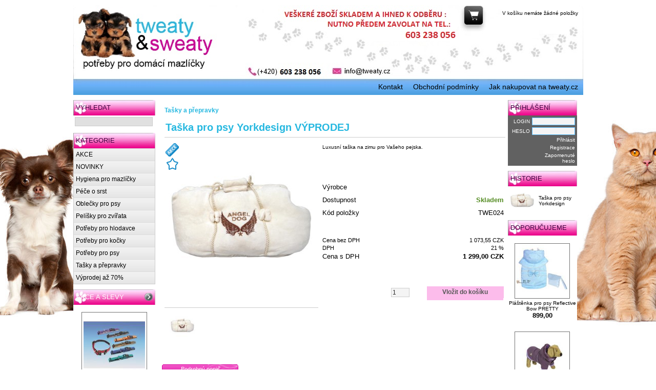

--- FILE ---
content_type: text/html
request_url: http://www.tweaty.cz/?action=detail&id=ID536
body_size: 5783
content:
<!DOCTYPE html PUBLIC "-//W3C//DTD XHTML 1.0 Transitional//EN" "http://www.w3.org/TR/xhtml1/DTD/xhtml1-transitional.dtd">
<html xmlns="http://www.w3.org/1999/xhtml">
<head>
<meta http-equiv="Content-Type" content="text/html; charset=windows-1250;" />
<meta name="robots" content="ALL,FOLLOW" />
<meta name="author" content="http://www.exmind.cz" />
<meta name="description" content="Obchod tweaty & sweaty: originální potřeby pro zvířata" />
<meta name="keywords" content="potřeby pro mazlíčky, potřeby pro zvířata, potřeby pro psy, potřeby pro kočky,  pet shop praha 4, pet shop praha" />
<link rel="SHORTCUT ICON" href="favicon.ico" type="image/x-icon" />
<link rel="stylesheet" href="style/main.css" type="text/css" media="screen" />
<title>Taška pro psy Yorkdesign VÝPRODEJ - Obchod pro zvířata: tweaty & sweaty</title><script type="text/javascript">var _gaq = _gaq || [];_gaq.push(['_setAccount', 'UA-35398574-1']);_gaq.push(['_trackPageview']);(function() {var ga = document.createElement('script'); ga.type = 'text/javascript'; ga.async = true;ga.src = ('https:' == document.location.protocol ? 'https://ssl' : 'http://www') + '.google-analytics.com/ga.js';var s = document.getElementsByTagName('script')[0]; s.parentNode.insertBefore(ga, s);})();</script><script type="text/JavaScript"> 
<!--
function Priplatek(hodnota,labelcena)
{ 
document.getElementById('CENA'+labelcena).textContent = hodnota;
}
//-->
</script><script language="javascript" type="text/javascript">
<!--
function imposeMaxLength(Object, MaxLen)
{
  return (Object.value.length <= MaxLen);
}
-->
</script><script type="text/JavaScript">
function killCopy(e){
return false
}
function reEnable(){
return true
}
document.onselectstart=new Function ("return false")
if (window.sidebar){
document.onmousedown=killCopy
document.onclick=reEnable
}
</script></head>
<body>
<div id="Page">
<div id="BlokUP"></div>
<div id="TopMenu"><div class="tl"><div class="tr">
<div id="TopMenuTop">
<div id="BlokHeader"><div style="position:relative;height:217px;">
<div style="position:absolute;left:5px;top:4px;width:280px;height:138px;">
<a href="index.php" >
<img src="style/objects/logo.jpg" width="280" height="138" alt="Obrázek1" border="0"/>
</a>
</div>
</div></div>
<div id="LoginBar"><a href="?action=loginform">Přihlásit</a>
<a href="?action=newuser">Registrace</a></div>
<div id="RightMenu">
<a href="?action=basket"><span class="kosik">V košíku nemáte žádné položky </span></a>
</div></div>
<div id="TopMenuBottom">
<ul><li><a href="?link=Kontakt">Kontakt</a></li><li><a href="?link=Obchodní podmínky">Obchodní podmínky</a></li><li><a href="?link=Jak nakupovat na tweaty.cz">Jak nakupovat na tweaty.cz</a></li></ul></div>
</div></div>
</div>
<div id="BlokUnder"></div><div id="InnerBackground">
<div id="IBLeft"></div>
<div id="IBRight"></div>
</div><div id="Layer1">
<div id="LeftMenu"><div class="searchblock">
<div class="caption">
<div class="captionl"><div class="captionr">
<ul><li>VYHLEDAT</li></ul>
</div></div></div>
<table class="doporucujeme" width="100%" border="0" align="center" cellpadding="0" cellspacing="0">
<tr>
<td>
<form id="search" method="get" action="">
  <input type="hidden" name="sidx" value="0" />
  <input type="hidden" name="catg" value="0" />
  <input type="hidden" name="br" value="" />
  <input class="searchinput" type="text" name="search" style="width:146px;" />
</form>
</td>
</tr>
</table>
</div>
<div style="height:10px;"></div><div class="menublock">
<div class="caption">
<div class="captionl"><div class="captionr">
<ul><li>KATEGORIE</li></ul>
</div></div></div>
<ul id="menu"><li><a href="?zobraz=discount&amp;sidx=0&amp;catg=0&amp;sort=">AKCE</a></li>
<li><a href="?zobraz=news&amp;sidx=0&amp;catg=0&amp;sort=">NOVINKY</a></li><li><a href="?sidx=0&amp;br=&amp;catg=11&amp;sort=">Hygiena pro mazlíčky</a></li><li><a href="?sidx=0&amp;br=&amp;catg=12&amp;sort=">Péče o srst</a></li><li><a href="?sidx=0&amp;br=&amp;catg=13&amp;sort=">Oblečky pro psy</a></li><li><a href="?sidx=0&amp;br=&amp;catg=113&amp;sort=">Pelíšky pro zvířata</a></li><li><a href="?sidx=0&amp;br=&amp;catg=114&amp;sort=">Potřeby pro hlodavce</a></li><li><a href="?sidx=0&amp;br=&amp;catg=115&amp;sort=">Potřeby pro kočky</a></li><li><a href="?sidx=0&amp;br=&amp;catg=129&amp;sort=">Potřeby pro psy</a></li><li><a href="?sidx=0&amp;br=&amp;catg=165&amp;sort=">Tašky a přepravky</a></li><li><a href="?sidx=0&amp;br=&amp;catg=167&amp;sort=">Výprodej až 70%</a></li></ul>
</div>
<div style="height:10px;"></div><div class="akceblock">
<div class="caption">
<div class="captionl"><div class="captionr">
<ul><li><a href="?zobraz=discount&amp;sidx=0&amp;catg=0&amp;sort=">AKCE A SLEVY</a></li></ul>
</div></div></div>
<table class="doporucujeme" width="100%" border="0" align="center" cellpadding="0" cellspacing="0">
  <tr>
    <td height="5px"></td>
  </tr>
  <tr>
    <td height="120" align="center"><a href="?zobraz=discount&amp;sidx=0&amp;catg=0&amp;sort="><img class="image" width="120" src="data/thumbs/nobby-cerny-obojek-pro-psa_3732_small.jpg" alt="Nobby - černý obojek pro psa" title="Nobby - černý obojek pro psa" border="0"/></a></td>
  </tr>
  <tr>
    <td align="center"><span class="style2">Nobby - černý obojek pro psa</span></td>
  </tr>
  <tr>
    <td height="5px"></td>
  </tr>
</table>
</div>
<div style="height:10px;"></div><div class="block">
<div class="caption">
<div class="captionl"><div class="captionr">
<ul><li>KONTAKT</li></ul>
</div></div></div>
<table class="doporucujeme" width="100%" border="0" align="center" cellpadding="0" cellspacing="0">
<tr>
<td><div style="position:relative;height:800px;">
<div style="position:absolute;left:0px;top:10px;width:193px;height:130px;">
<p align="center"><span class="style1">tweaty & sweaty - odběrní místo<br />
<span class="style2">Jažlovická 1334/4)<br />
149 00 Praha 4<br />
<br />
<span class="style1">Telefon:<br />
<span class="style2">+420603238056<br />
<br />
<span class="style1">Email:<br />
<span class="style2">info@tweaty.cz<br />

<br />
<a href="http://www.hlidanimazlicku.cz/"><img title="Hlídání mazlíčků" src="http://www.hlidanimazlicku.cz/wp-content/uploads/2012/03/banner_hlidani_mazlicku.jpg" alt="Hlídání mazlíčků Petland" width="142" height="119" /></a>
<br />

<!-- BLUEBOARD SHOUTBOARD -->
<iframe src="//www.facebook.com/plugins/likebox.php?href=https%3A%2F%2Fwww.facebook.com%2Fpages%2FTweaty%2F338543622897028&amp;width=190&amp;height=290&amp;show_faces=true&amp;colorscheme=light&amp;stream=false&amp;show_border=true&amp;header=true" scrolling="no" frameborder="0" style="border:none; overflow:hidden; width:150px; height:290px;" allowTransparency="true"></iframe>
<!-- BLUEBOARD SHOUTBOARD KONEC --> <br />
</div>
</div></td>
</tr>
</table>
</div></div>
<div id="ItemsLayer"><div id="DetLayer"><table width="100%" border="0" align="center" cellpadding="0" cellspacing="5">
  <tr>
    <td colspan="3" height="30" align="left"><span class="style4" style="font-size:12px"><a href="?sidx=0&amp;br=&amp;catg=165&amp;sort="><strong>Tašky a přepravky</strong></a></span></td>
  </tr>
 <tr>
  <td colspan="3" height="26"><h1 style="margin:2px;"><span class="style4"><strong>Taška pro psy Yorkdesign VÝPRODEJ</strong></span></h1></td>
 </tr>
 <tr>
    <td colspan="3" bgcolor="CCCCCC" height="1"></td>
 </tr>
</table>
<table width="100%" border="0" align="center" cellpadding="0" cellspacing="5" style="table-layout:fixed">
<col width="300" />
 <tr>
  <td valign="top" align="center"><div style="position:relative;height:1px;"><div style="position:absolute;width:30px;top: 0px;left:0px;"><img src="style/pictures/akce.png" alt="Akce" title="Tento produkt je v Akci" /><img src="style/pictures/doporuc.png" alt="Doporučujeme" title="Tento produkt Doporučujeme"/></div></div>
  <div style="height:320px;">
  <img id="bigimagedetail" src="data/pics/taska-pro-psy-yorkdesign-vyprodej_536.jpg" border="0" alt="Taška pro psy Yorkdesign VÝPRODEJ" title="Taška pro psy Yorkdesign VÝPRODEJ" onclick="document.getElementById('nahled').style.display = '';" style="cursor: pointer; cursor: hand;max-height:300px;max-width:300px;" /></div><div align="left" id="Gallery" style="border-top:1px solid #cccccc;padding:10px;">   <img onclick="document.getElementById('bigimagedetail').src='data/gallery/pics/taska-pro-psy-yorkdesign-vyprodej_536_419.jpg';document.getElementById('nahled').style.background='url(data/gallery/pics/taska-pro-psy-yorkdesign-vyprodej_536_419.jpg) #ffffff no-repeat center center'"
   src="data/gallery/thumbs/taska-pro-psy-yorkdesign-vyprodej_536_419_small.jpg" width="50px" height="50px" alt="Taška pro psy Yorkdesign VÝPRODEJ" title="Taška pro psy Yorkdesign VÝPRODEJ" /></div>  </td>
  <td valign="top">
  <table width="100%" border="0" align="center" cellpadding="0" cellspacing="3">  <tr>
  <td colspan="2" height="70" align="left" valign="top"><span class="style2">Luxusní taška na zimu pro Vašeho pejska.</span></td>
  </tr>  </tr>
  <tr>
   <td height="22"><span class="style1">Výrobce</span></td>
   <td align="right"><span class="style1"></span></td>
  </tr>  <tr>
   <td height="22"><span class="style1">Dostupnost</span></td>
   <td align="right"><span class="style1" style="color:#568D25"><strong>Skladem</strong></span></td>
  </tr>  <tr>
   <td height="22"><span class="style1">Kód položky</span></td>
   <td align="right"><span class="style1">TWE024</span></td>
  </tr>  <tr>
   <td colspan="2" height="30"></td>
  </tr>  <tr>
   <td><span class="style1" style="font-size:11px">Cena bez DPH</span></td>
   <td align="right"><span class="style1" style="font-size:11px">1 073,55 CZK</span></td>
  </tr>
  <tr>
   <td><span class="style1" style="font-size:11px">DPH</span></td>
   <td align="right"><span class="style1" style="font-size:11px">21 %</span></td>
  </tr>
  <tr>
   <td><span class="style1">Cena s DPH</span></td>
   <td align="right"><span class="style1"><strong>1 299,00 CZK</strong></span></td>
  </tr>  <tr>
   <td colspan="2" height="30"></td>
  </tr>   <tr>
   <td colspan="2">
   <form id="ToBasket" method="post" action="basket.php">
   <input type="hidden" name="act" value="add" />
   <input type="hidden" name="id" value="ID536" />   <div id="Button" style="float:right;padding-right:1px;margin-top:15px;"><ul><li><a href="#" onclick="document.forms['ToBasket'].submit();">Vložit do košíku</a></li></ul></div>
   <div style="width:70px;margin-top:18px;float:right;">
   <input id="forminput" type="text" name="am" value="1" style="width:30px;float:left;" />
   <div style="float:left;padding-left:2px;padding-top:6px;"><span class="style2"></span></div>
   </div>
   </form>
   </td>
 </tr>
  <tr>
   <td colspan="2" height="30">
  </td>
  <tr>
   <td colspan="2"><div style="display:block;float:right;">
<div style="float:right;">
<iframe src="http://www.facebook.com/plugins/like.php?
href=http://www.tweaty.cz/?action=detail&id=ID536&amp;send=false&amp;layout=button_count&amp;show_faces=false&amp;
width=130&amp;action=like&amp;colorscheme=light&amp;font&amp;height=21" 
scrolling="no" frameborder="0" style="border:none; overflow:hidden; width:130px; height:21px;" 
allowTransparency="true"></iframe></div>
<div style="float:right;"><g:plusone size="medium" href="http://www.tweaty.cz/?action=detail&id=ID536"></g:plusone></div>
</div></td></tr>  <tr>
   <td></td>
   <td></td>
 </tr></table>

</td>
</tr>
<tr>
<td height="30">
</td>
</tr>
</table><div id="Tabs">
<ul>
<li id="DetailTab" class="current" onclick="this.className='current';
 document.getElementById('DetailLayer').style.display = ''; document.getElementById('ForumLayer').style.display = 'none';
 document.getElementById('ForumTab').className = ''; ">Podrobný popis</li><br />
<b>Warning</b>:  DOMDocument::load() [<a href='domdocument.load'>domdocument.load</a>]: Opening and ending tag mismatch: jmeno line 195660 and diskuse in /data/web/virtuals/26617/virtual/www/data/diskuse.xml, line: 195664 in <b>/data/web/virtuals/26617/virtual/www/index.php</b> on line <b>419</b><br />
<br />
<b>Warning</b>:  DOMDocument::load() [<a href='domdocument.load'>domdocument.load</a>]: Opening and ending tag mismatch: diskuse line 195658 and item in /data/web/virtuals/26617/virtual/www/data/diskuse.xml, line: 195665 in <b>/data/web/virtuals/26617/virtual/www/index.php</b> on line <b>419</b><br />
<br />
<b>Warning</b>:  DOMDocument::load() [<a href='domdocument.load'>domdocument.load</a>]: Sequence ']]&gt;' not allowed in content in /data/web/virtuals/26617/virtual/www/data/diskuse.xml, line: 195733 in <b>/data/web/virtuals/26617/virtual/www/index.php</b> on line <b>419</b><br />
<br />
<b>Warning</b>:  DOMDocument::load() [<a href='domdocument.load'>domdocument.load</a>]: Sequence ']]&gt;' not allowed in content in /data/web/virtuals/26617/virtual/www/data/diskuse.xml, line: 195733 in <b>/data/web/virtuals/26617/virtual/www/index.php</b> on line <b>419</b><br />
<br />
<b>Warning</b>:  DOMDocument::load() [<a href='domdocument.load'>domdocument.load</a>]: internal error: detected an error in element content in /data/web/virtuals/26617/virtual/www/data/diskuse.xml, line: 195733 in <b>/data/web/virtuals/26617/virtual/www/index.php</b> on line <b>419</b><br />
<li id="ForumTab" onclick="this.className='current';
 document.getElementById('ForumLayer').style.display = '';
 document.getElementById('DetailLayer').style.display = 'none';
 document.getElementById('DetailTab').className = '';
 document.getElementById('DownloadLayer').style.display = 'none';
 document.getElementById('DownloadTab').className = '';
">Diskusní fórum (0)</li></ul>
</div>
<div id="DetailLayer"><div style="padding:40px 20px 20px 20px;"><span class="style2" style="font-size:11px;">Krásně heboučká taška pro Vašeho pejska na zimu, v krémové barvě s  výšivkou andělských křídel a nápisem Angel Dog.<br />
<br />
Vnítřní část je světle zlatavé barvy.<br />
<br />
<br />
Výška: 28 cm<br />
<br />
Šířka: 55 cm<br />
<br />
Hloubka: 30 cm<br />
<br />
Tuto exkluzivní tašku pro psy si oblíbí každý pejsek.</span></div>
</div><div id="ForumLayer" style="Display:none;">
<div style="padding:40px 20px 20px 20px;"><br />
<b>Warning</b>:  DOMDocument::load() [<a href='domdocument.load'>domdocument.load</a>]: Opening and ending tag mismatch: jmeno line 195660 and diskuse in /data/web/virtuals/26617/virtual/www/data/diskuse.xml, line: 195664 in <b>/data/web/virtuals/26617/virtual/www/index.php</b> on line <b>442</b><br />
<br />
<b>Warning</b>:  DOMDocument::load() [<a href='domdocument.load'>domdocument.load</a>]: Opening and ending tag mismatch: diskuse line 195658 and item in /data/web/virtuals/26617/virtual/www/data/diskuse.xml, line: 195665 in <b>/data/web/virtuals/26617/virtual/www/index.php</b> on line <b>442</b><br />
<br />
<b>Warning</b>:  DOMDocument::load() [<a href='domdocument.load'>domdocument.load</a>]: Sequence ']]&gt;' not allowed in content in /data/web/virtuals/26617/virtual/www/data/diskuse.xml, line: 195733 in <b>/data/web/virtuals/26617/virtual/www/index.php</b> on line <b>442</b><br />
<br />
<b>Warning</b>:  DOMDocument::load() [<a href='domdocument.load'>domdocument.load</a>]: Sequence ']]&gt;' not allowed in content in /data/web/virtuals/26617/virtual/www/data/diskuse.xml, line: 195733 in <b>/data/web/virtuals/26617/virtual/www/index.php</b> on line <b>442</b><br />
<br />
<b>Warning</b>:  DOMDocument::load() [<a href='domdocument.load'>domdocument.load</a>]: internal error: detected an error in element content in /data/web/virtuals/26617/virtual/www/data/diskuse.xml, line: 195733 in <b>/data/web/virtuals/26617/virtual/www/index.php</b> on line <b>442</b><br />
<span class="style2" style="font-size:11px;">U tohoto produktu není zatím rozvedena žádná diskuse.
    Buďte první a vložte svůj příspěvek</span>        <form id="DiskuseLayer" method="post" action="diskuse.php">
        <input type="hidden" name="action" value="add" />
        <input type="hidden" name="nazev" value="Taška pro psy Yorkdesign VÝPRODEJ" />
        <input type="hidden" name="id" value="ID536" />
        <table>
        <tr>
        <td colspan="2" height="20"></td>
        </tr>
        <tr>
        <td></td>
        <td align="left" valign="top" height="30"><span class="style2" style="font-size:14px;">Vlastní příspěvek</span></td>
        </tr>
        <tr>
        <td align="left"><span class="style2" style="font-size:11px;">Jméno:</span></td>
        <td align="left"><input id="forminput" type="text" name="djmeno" style="width:200px;" /></td>
        </tr>
        <tr>
        <td align="left" valign="top" ><span class="style2" style="font-size:11px;">Text:</span></td>
        <td align="left"><textarea id="forminput" name="dobsah" rows="6" cols="1" style="width:577px;"></textarea></td>
        </tr>
       <tr>
       <td colspan="2" align="right">
         <div style="height:50px;padding-top:5px;">
         <div><img src="antirob.php" alt="ControlCode" /></div>
         <div><span class="style2" style="font-size:11px;">Opište kontrolní kód: </span><input id="forminput" type="text" name="dkod" style="width:145px;" /></div>
         </div>
         <div id="Button"><ul><li><a href="#" onclick="document.forms['DiskuseLayer'].submit();">Přidat příspěvek</a></li></ul></div>
         </td>
       </tr>
       <tr>
        <td colspan="2" height="20"></td>
       </tr>
       <tr>
        <td></td>
        <td><span class="style2">Upozorňujeme, že všechny příspěvky, které se nebudou týkat daného produktu,
        budou svým rázem porušovat zákony nebo všeobecné morální zásady, budou odstraněny.</span></td>
       </tr>
       </table>
       </form></div>
</div></div></div><div id="nahled" onclick="this.style.display='none';" style="background: #ffffff url('data/pics/taska-pro-psy-yorkdesign-vyprodej_536.jpg') center center no-repeat; border: 1px solid #aaa; position:fixed;z-index:10;top:15px;bottom:20px;left:15%; display:none; width:70%; cursos: pointer; cursor: hand;">
<table width="100%" border="0" align="center" cellpadding="0" cellspacing="4" style="table-layout:fixed;">
<col width="*" />
<col width="150" />
<col width="150" />
<tr>
<td align="left"><span class="style7">Taška pro psy Yorkdesign VÝPRODEJ</span></td>
<td align="right"><div id="Button"><ul><li><a href="basket.php?act=add&amp;id=ID536&amp;am=1">Vložit do košíku</a></li></ul></div></td>
<td align="right"><div id="Button"><ul><li><a href="#" onclick="document.getElementById('nahled').style.display = 'none';">Zavřít</a></li></ul></div></td>
</tr>
</table>
</div><div id="RightLayer"><div class="block">
<div class="caption">
<div class="captionl"><div class="captionr">
<ul><li>PŘIHLÁŠENÍ</li></ul>
</div></div></div>
 <table class="tablelogin" width="100%" border="0" align="center" cellpadding="0" cellspacing="0">
 <tr>
 <td>
 <form id="logform" method="post" action="login.php?act=login">
 <input type="hidden" name="prs" value="&amp;action=detail&amp;id=ID536&amp;action=detail&amp;id=ID536" />
 <table width="100%" border="0" align="center" cellpadding="0" cellspacing="4"> <tr>
 <td width="40" align="right"><span class="style2" style="color:#fff;">LOGIN</span></td>
 <td align="left"><input class="logininput" type="text" name="user" value="" /></td>
 </tr>
 <tr>
 <td width="40" align="right"><span class="style2" style="color:#fff;">HESLO</span></td>
 <td align="left"><input class="logininput" type="password" name="pass" value="" /> </td>
 </tr>
 <tr>
 <td width="40"></td>
 <td align="right"><a href="#" style="color:#fff;" onclick="document.forms['logform'].submit();"><span class="style2" style="color:#fff;">Přihlásit</span></a></td>
 </tr>
 <tr>
 <td width="40"></td>
 <td align="right"><a href="?action=newuser" style="color:#fff;"><span class="style2" style="color:#fff;">Registrace</span></a></td>
 </tr>
 <tr>
 <td width="40"></td>
 <td align="right"><a href="?action=lostpass" style="color:#fff;"><span class="style2" style="color:#fff;">Zapomenuté heslo</span></a></td>
 </tr>
 </table>
 </form>
 </td></tr>
 </table>
</div>
<div style="height:10px;"></div><div class="block">
<div class="caption">
<div class="captionl"><div class="captionr">
<ul><li>HISTORIE</li></ul>
</div></div></div>
 <table class="doporucujeme" width="100%" border="0" align="center" cellpadding="0" cellspacing="0" style="table-layout:fixed;overlay: hidden;">
 <col width="50px" />
 <col width="70px" /><tr><td height="50" align="left"><a href="?action=detail&amp;id=ID536"><img title="ID536" src="data/thumbs/taska-pro-psy-yorkdesign-vyprodej_536_small.jpg" width="50" border="0" alt="Náhled" /></a></td><td align="left"><a href="?action=detail&amp;id=ID536"><span class="style2">Taška pro psy Yorkdesign </span></a></td></tr></table>
</div>
<div style="height:10px;"></div><div class="block">
<div class="caption">
<div class="captionl"><div class="captionr">
<ul><li>DOPORUČUJEME</li></ul>
</div></div></div>
 <table class="doporucujeme" width="100%" border="0" align="center" cellpadding="0" cellspacing="0"><tr><td height="6"></td></tr><tr><td height="100" align="center"><a href="?action=detail&amp;id=ID3031"><img class="image" src="data/thumbs/plastenka-pro-psy-reflective-bow-pretty-pet-2-v-1-modra-s_3031_small.jpg" width="100" border="0" alt="Pláštěnka pro psy Reflective Bow PRETTY " title="Pláštěnka pro psy Reflective Bow PRETTY " /></a></td></tr><tr><td height="12" align="center" style="padding:0;"><a href="?action=detail&amp;id=ID3031"><span class="style2">Pláštěnka pro psy Reflective Bow PRETTY </span></a></td></tr><tr><td height="12" align="center" style="padding:0;"><span class="style1"><strong>899,00</strong></span></td></tr><tr><td height="3"></td></tr><tr><td height="6"></td></tr><tr><td height="100" align="center"><a href="?action=detail&amp;id=ID1428"><img class="image" src="data/thumbs/bunda-zimni-pro-psy-dandy-s-fialova_1428_small.jpg" width="100" border="0" alt="Bunda zimní pro psy Dandy S fialová" title="Bunda zimní pro psy Dandy S fialová" /></a></td></tr><tr><td height="12" align="center" style="padding:0;"><a href="?action=detail&amp;id=ID1428"><span class="style2">Bunda zimní pro psy Dandy S fialová</span></a></td></tr><tr><td height="12" align="center" style="padding:0;"><span class="style1"><strong>599,00</strong></span></td></tr><tr><td height="3"></td></tr><tr><td height="6"></td></tr><tr><td height="100" align="center"><a href="?action=detail&amp;id=ID654"><img class="image" src="data/thumbs/id-znamka-glitter-union-jack-k9_654_small.jpg" width="100" border="0" alt="ID Známka Glitter Union Jack K9" title="ID Známka Glitter Union Jack K9" /></a></td></tr><tr><td height="12" align="center" style="padding:0;"><a href="?action=detail&amp;id=ID654"><span class="style2">ID Známka Glitter Union Jack K9</span></a></td></tr><tr><td height="12" align="center" style="padding:0;"><span class="style1"><strong>188,00</strong></span></td></tr><tr><td height="3"></td></tr><tr><td height="6"></td></tr><tr><td height="100" align="center"><a href="?action=detail&amp;id=ID4211"><img class="image" src="data/thumbs/baby-shower-harness-b-ksiry-modra-vell_4211_small.jpg" width="100" border="0" alt="Baby shower Harness B kšíry - modrá, vel" title="Baby shower Harness B kšíry - modrá, vel" /></a></td></tr><tr><td height="12" align="center" style="padding:0;"><a href="?action=detail&amp;id=ID4211"><span class="style2">Baby shower Harness B kšíry - modrá, vel</span></a></td></tr><tr><td height="12" align="center" style="padding:0;"><span class="style1"><strong>595,00</strong></span></td></tr><tr><td height="3"></td></tr><tr><td height="6"></td></tr><tr><td height="100" align="center"><a href="?action=detail&amp;id=ID3515"><img class="image" src="data/thumbs/vesta-pro-psy-yorkdesign-3-barvy-3-velikosti_3515_small.jpg" width="100" border="0" alt="Vesta pro psy Yorkdesign - 3 barvy - 3 v" title="Vesta pro psy Yorkdesign - 3 barvy - 3 v" /></a></td></tr><tr><td height="12" align="center" style="padding:0;"><a href="?action=detail&amp;id=ID3515"><span class="style2">Vesta pro psy Yorkdesign - 3 barvy - 3 v</span></a></td></tr><tr><td height="12" align="center" style="padding:0;"><span class="style2" style="text-decoration:line-through;">610,00</span></td></tr><tr><td height="12" align="center" style="padding:0;"><span class="style1"><strong>549,00</strong></span></td></tr><tr><td height="3"></td></tr></table></div></div></div><div id="Footer"><div style="display:none;"><a href="http://www.exmind.cz">Fakturační program zdarma - ProFact - faktury zdarma jednoduše a správně</a></div>
</div>
</div></body>
</html>

--- FILE ---
content_type: text/css
request_url: http://www.tweaty.cz/style/main.css
body_size: 1783
content:
html {background:#ffffff;
}
body {background:url("pictures/bggg.jpg") center top no-repeat;
padding:0;
margin-top:10px;
margin-bottom:10px;
margin-left:0px;
margin-right:0px;
}
#Page {background:;
margin-left:auto;
margin-right:auto;
width:995px;
}
#Footer {border:#D5009A;
height:50px;
background:#E6E6E6;
clear:both;
}
#Button {background:#D5009A;
height:23px;
width:149px;
font-family:Verdana, Arial, Helvetica, sans-serif;
font-size:12px;
font-weight:bold;
}
#Button ul {list-style-type:none;
margin:0;
padding:0;
}
#Button li {background:#FCBCEB;
text-align:center;
width:150px;
height:23px;
display:block;
margin:0;
padding:0px 0px 0 0px;
}
#Button li a {background:#FCBCEB;
color:#575757;
text-align:center;
width:149px;
height:23px;
display:block;
margin:0;
padding:4px 0px 0 0px;
}
#Button li.high a {background:url("pictures/captionback_kytka.jpg") left top no-repeat;
color:#000000;
text-align:center;
width:149px;
height:23px;
display:block;
margin:0;
padding:4px 0px 0 0px;
}
#Button li a:hover {background:url("pictures/captionback_kytka_sede.jpg") left top no-repeat;
color:#ffffff;
display:block;
text-decoration:none;
}
#Tabs {border-bottom:1px solid #cccccc;
background:#ffffff;
float:left;
height:22px;
width:100%;
font-size:100%;
line-height:normal;
font-family:Verdana, Arial, Helvetica, sans-serif;
font-size:11px;
}
#Tabs ul {list-style-type:none;
margin:0;
padding:0;
}
#Tabs li {background:url("pictures/tab.jpg") left top no-repeat;
float:left;
text-align:center;
width:150px;
height:19px;
display:block;
margin:0;
padding:3px 0px 0 0px;
}
#Tabs li:hover {background:url("pictures/taba.jpg") left top no-repeat;
color:#ffffff;
cursor:pointer;
display:block;
}
#Tabs li.current {background:url("pictures/taba.jpg") left top no-repeat;
color:#ffffff;
display:block;
cursor:pointer;
}
#TopMenu {background:url("pictures/menuback.jpg") left top repeat-x;
height:175px;
z-index:1;
}
#TopMenuTop {position:relative;
height:141px;
}
#TopMenuTop a {color:#ffffff;
}
#TopMenuBottom {position:relative;
height:34px;
}
#OrderLayer {font-family:Verdana, Arial, Helvetica, sans-serif;
font-size:12px;
}
#TopMenuBottom ul {position:absolute;
list-style:none;
font-family:Verdana, Arial, Helvetica, sans-serif;
font-size:14px;
right:0px;
margin:0;
padding:0;
}
#TopMenuBottom li {display:block;
float:left;
padding:0;
}
#TopMenuBottom li a {float:left;
color:#000000;
padding:10px 10px 10px 10px;
}
#TopMenuBottom li a:hover {background:;
float:left;
color:#FFFFFF;
padding:10px 10px 10px 10px;
text-decoration:none;
}
#Layer1 {background:#ffffff;
float:left;
}
#LeftMenu {float:left;
padding-top:10px;
padding-bottom:10px;
width:160px;
z-index:1;
}
#menu {border-left:1px solid #cccccc;
border-right:1px solid #cccccc;
border-bottom:1px solid #cccccc;
font:67.5% Verdana, Arial, Helvetica, sans-serif;
float:none;
list-style:none;
margin:0;
padding:0;
display:block;
width:158px;
}
#menu ul {list-style:none;
margin:0;
padding:0;
}
#menu li {background:#f5f5f5;
margin:0;
padding:0;
}
#menu li a {background:url("pictures/mback.jpg") left top repeat-x;
display:block;
margin:0;
padding:5px 4px;
font-size:12px;
text-decoration:none;
}
#menu li a.active {background:url("pictures/mbacka.jpg") left top repeat-x;
color:#ffffff;
display:block;
margin:0;
padding-bottom:5px;
font-size:12px;
text-decoration:none;
}
#menu li a:hover {background:url("pictures/mbacka.jpg") left top repeat-x;
color:#ffffff;
font-size:12px;
padding-bottom:5px;
}
#menu li.submenu {background:#fafafa;
margin:0;
padding:0;
}
#menu li.submenu a {background:#fafafa;
color:#000000;
display:block;
font-size:11px;
margin:0;
padding:3px 6px;
text-decoration:none;
}
#menu li.submenuactive {background:url("pictures/smbacka.jpg") left top repeat-x;
color:#FFFFFF;
display:block;
font-size:11px;
margin:0;
padding:3px 6px;
text-decoration:none;
}
#menu li.submenu a:hover {background:#DADADA;
padding:3px 6px;
text-decoration:none;
}
.searchinput {color:#2A2A2A;
background:#E0E0E0;
border:1px solid #CCCCCC;
font-family:Verdana, Arial, Helvetica, sans-serif;
font-size:12px;
}
#forminput {color:#2A2A2A;
background:#f4f4f4;
border:1px solid #CCCCCC;
font-family:Verdana, Arial, Helvetica, sans-serif;
font-size:12px;
}
#ItemsLayer {padding-top:10px;
padding-left:13px;
padding-bottom:10px;
float:left;
height:auto;
width:675px;
}
#BasketLayer {position:relative;
left:180px;
width:675px;
font-family:Verdana, Arial, Helvetica, sans-serif;
font-size:12px;
height:auto;
top:10px;
z-index:1;
}
#RightMenu {position:absolute;
text-align:right;
width:200px;
right:10px;
height:110px;
top:10px;
}
#RightLayer {float:right;
padding-top:10px;
padding-bottom:10px;
width:135px;
}
a:link {color:#000000;
text-decoration:none;
}
a:visited {text-decoration:none;
color:#000000;
}
a:active {text-decoration:none;
}
a:hover {text-decoration:underline;
}
.style1 {font-family:Verdana, Arial, Helvetica, sans-serif;
font-size:13px;
color:#000000;
}
.style2 {font-family:Verdana, Arial, Helvetica, sans-serif;
font-size:10px;
color:#000000;
}
.style3 {font-family:Verdana, Arial, Helvetica, sans-serif;
font-size:13px;
color:#CCCCCC;
}
.style4 {font-family:Arial, Helvetica, sans-serif;
font-size:20px;
color:#26B8E0;
}
.style4 a {color:#26B8E0;
}
.style4 a:hover {color:#A0DFF1;
text-decoration:underline;
}
.style5 {font-family:Arial, Helvetica, sans-serif;
font-size:12px;
font-weight:bold;
color:#26B8E0;
}
.style5 a {color:#26B8E0;
}
.style5 a:hover {color:#A0DFF1;
}
.style6 {font-family:Verdana, Arial, Helvetica, sans-serif;
font-size:12px;
}
.style7 {font-family:Arial, Helvetica, sans-serif;
font-size:20px;
font-weight:bold;
color:#26B8E0;
}
.style8 {font-family:Arial, Helvetica, sans-serif;
font-size:25px;
color:#D5009A;
}
.style8 a {color:#D5009A;
}
.style8 a:hover {color:#F200AF;
text-decoration:underline;
}
.style9 {font-family:Arial, Helvetica, sans-serif;
font-size:20px;
color:#D5009A;
}
.style9 a {color:#D5009A;
}
.style9 a:hover {color:#F200AF;
text-decoration:underline;
}
.kosik {font-family:Verdana,Arial, Helvetica, sans-serif;
font-size:10px;
color:#000000;
}
.logininput {color:#2A2A2A;
background:#f4f4f4;
width:78px;
border:1px solid #5AC0FE;
font-family:Verdana, Arial, Helvetica, sans-serif;
font-size:10px;
}
table.tablelogin {background:#616161;
border:#D5009A;
}
table.doporucujeme {background:;
border:;
border-spacing:2px;
border-collapse:collapse;
}
table.doporucujeme th {border:1px none gray;
padding:3px;
}
table.doporucujeme td {border:1px none gray;
padding:3px;
}
.image {background:#ffffff;
border:1px solid #727272;
padding:3px;
margin:0;
}
.tl {background:url("pictures/tl.jpg") 0px 0px no-repeat;
}
.tr {background:url("pictures/tr.jpg") 100% 0 no-repeat;
}
.ctl {background:url("pictures/fcaptionleft.jpg") 0px 0px no-repeat;
}
.ctr {background:url("pictures/fcaptionright.jpg") 100% 0 no-repeat;
}
.caption {background:url("pictures/captionback.jpg") left top repeat-x;
}
.caption ul {list-style:none;
margin:0;
padding:0;
height:30px;
}
.caption li {font-family:Verdana, Arial, Helvetica, sans-serif;
font-size:13px;
color:#400040;
padding:7px 5px;
}
.caption li a {background:url("pictures/captionarrow.png") right center no-repeat;
color:#FFFFFF;
display:block;
}
.caption li a:hover {color:#ffffff;
text-decoration:none;
}
.captionl {background:url("pictures/captionleft.jpg") 0px 0px no-repeat;
}
.captionr {background:url("pictures/captionright.jpg") 100% 0 no-repeat;
}
.productbox {border-right:1px dotted #cccccc;
border-bottom:1px dotted #cccccc;
padding:3px;
}
#SortBlock {height:22px;
margin-top:20px;
padding:3px;
border-bottom:1px solid #cccccc;
}
.ppopis {margin-top:5px;
}
.pprice {padding-top:5px;
}
.productnabidkabig {border-right:1px dotted #5A5F49;
}
#ItemsMenu ul {padding:0px;
}
#ItemsMenu li {width:220px;
float:left;
display:block;
list-style-type:none;
}
#ItemsMenu li a {background:url(pictures/rects.gif) left center no-repeat;
padding-left:15px;
}
.nabidkanadpis {background:url(pictures/fcaptionback.jpg) left top repeat-x;
height:30px;
font-size:16px;
color:#400040;
}
.nabidkanadpis ul {list-style:none;
margin:0;
padding:0;
}
.nabidkanadpis li {padding:3px 6px;
font-family:Arial, Helvetica, helvetica, sans-serif;
}
#LoginBar {display:none;
}
.categoryblock {background:#FFFFFF;
font-family:Verdana, Arial, Helvetica, sans-serif;
float:left;
padding:4px;
margin:3px;
width:90px;
height:150px;
border:2px solid #FFFFFF;
border-radius:10px;
-moz-border-radius:10px;
}
.categoryblockimg {text-align:center;
padding:1px;
}
.categoryblockname {text-align:center;
background:#FFFFFF;
height:50px;
display:block;
padding:2px;
}
.categoryblockname a {color:#D5009A;
text-align:center;
}
.categoryblockname a:hover {color:#FD00B8;
text-decoration:underline;
}
